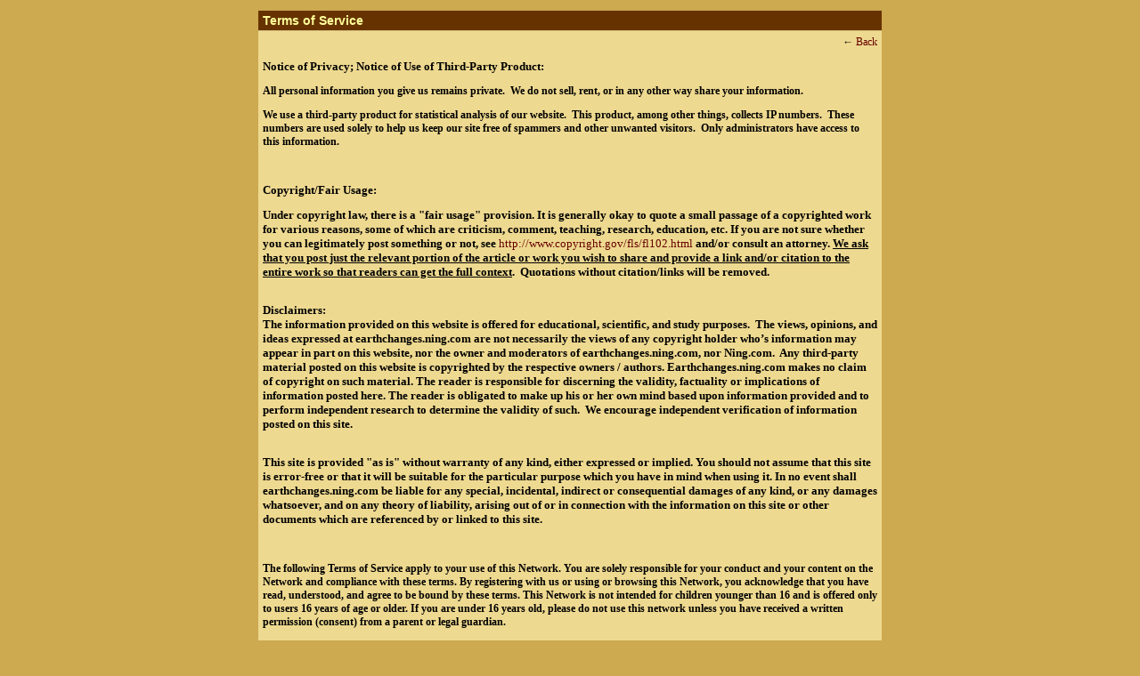

--- FILE ---
content_type: text/css;charset=UTF-8
request_url: https://earthchanges.ning.com/custom-css
body_size: 967
content:
.section_header {
    width: 100%;
    display: block;
}
.section_header .pull-right {
    width: 100%;
    float: none;
    text-align: center;
}
.section_header .pull-right .icon {
    width: auto;
}
.section_header .module-header {
   padding: 3px 5px 3px 5px;
    margin: -3px -15px 5px -5px;
}
.membersSection-avatars {
    margin: 0;
    justify-content: center!important;
}
/*Change slideshow  background*/
.photoSlideshow {
background-color: transparent;
}
/*Change color of prew next buttons*/
.slick-prev:before, .slick-next:before {
opacity: 1;
color: black;
}
h1, h2, h3, h4, h5, h6, p {
    margin-bottom: 0;
    padding: 0;
}


ul.mainTab {
    background-color: transparent;
    background-image: url(https://storage.ning.com/topology/rest/1.0/file/get/10474551285?profile=original);
    padding: 4px 8px;
    background-repeat: repeat-y;
background-size: contain;
}
.mainTab-item a {
  font-size: 13px;
}
h1.content-name {
    display: none;
}